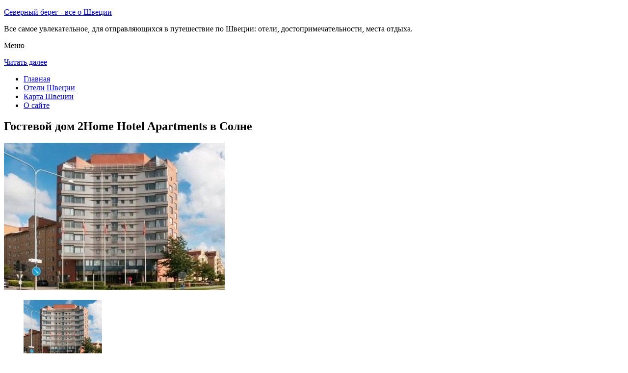

--- FILE ---
content_type: text/html; charset=UTF-8
request_url: http://sever-bereg.ru/oteli-shhvetsii/solna/2home-hotel-apartments/
body_size: 8267
content:
<!DOCTYPE html>
<!-- paulirish.com/2008/conditional-stylesheets-vs-css-hacks-answer-neither/ -->
<!--[if IE 7]> <html class="no-js lt-ie9 lt-ie8" lang="ru-RU"> <![endif]-->
<!--[if IE 8]> <html class="no-js lt-ie9" lang="ru-RU"> <![endif]-->
<!--[if gt IE 8]><!--> <html class="no-js" lang="ru-RU"> <!--<![endif]-->
<head>
<meta charset="UTF-8" />
<meta name="viewport" content="width=device-width" />
<title>Отель 2Home Hotel Apartments в Солне – описание и фото отеля 2Home Hotel Apartments в Солне, Швеция</title>
<link rel="profile" href="http://gmpg.org/xfn/11" />
<link rel="pingback" href="http://sever-bereg.ru/xmlrpc.php" />

<!-- Begin wp_head() -->

<!-- All in One SEO Pack 2.3.12.2.1 by Michael Torbert of Semper Fi Web Design[402,501] -->
<meta name="description"  content="Трехзвездочный отель 2Home находится в Стокгольме.Отель расположен в 6 километрах от центра города в районе Солна." />

<meta name="keywords"  content="Гостевой дом 2home hotel apartments в Солне" />

<link rel="canonical" href="http://sever-bereg.ru/oteli-shhvetsii/solna/2home-hotel-apartments/" />
<!-- /all in one seo pack -->
<link rel='dns-prefetch' href='//fonts.googleapis.com' />
<link rel='dns-prefetch' href='//s.w.org' />
<link rel="alternate" type="application/rss+xml" title="Северный берег - все о Швеции - sever-bereg.ru &raquo; Лента" href="http://sever-bereg.ru/feed/" />
<link rel="alternate" type="application/rss+xml" title="Северный берег - все о Швеции - sever-bereg.ru &raquo; Лента комментариев" href="http://sever-bereg.ru/comments/feed/" />
<link rel="alternate" type="application/rss+xml" title="Северный берег - все о Швеции - sever-bereg.ru &raquo; Лента комментариев к &laquo;Гостевой дом 2Home Hotel Apartments в Солне&raquo;" href="http://sever-bereg.ru/oteli-shhvetsii/solna/2home-hotel-apartments/feed/" />
		<script type="text/javascript">
			window._wpemojiSettings = {"baseUrl":"https:\/\/s.w.org\/images\/core\/emoji\/2.2.1\/72x72\/","ext":".png","svgUrl":"https:\/\/s.w.org\/images\/core\/emoji\/2.2.1\/svg\/","svgExt":".svg","source":{"concatemoji":"http:\/\/sever-bereg.ru\/wp-includes\/js\/wp-emoji-release.min.js?ver=a9bd58cdc66409d96e2bb8ee294e195c"}};
			!function(t,a,e){var r,n,i,o=a.createElement("canvas"),l=o.getContext&&o.getContext("2d");function c(t){var e=a.createElement("script");e.src=t,e.defer=e.type="text/javascript",a.getElementsByTagName("head")[0].appendChild(e)}for(i=Array("flag","emoji4"),e.supports={everything:!0,everythingExceptFlag:!0},n=0;n<i.length;n++)e.supports[i[n]]=function(t){var e,a=String.fromCharCode;if(!l||!l.fillText)return!1;switch(l.clearRect(0,0,o.width,o.height),l.textBaseline="top",l.font="600 32px Arial",t){case"flag":return(l.fillText(a(55356,56826,55356,56819),0,0),o.toDataURL().length<3e3)?!1:(l.clearRect(0,0,o.width,o.height),l.fillText(a(55356,57331,65039,8205,55356,57096),0,0),e=o.toDataURL(),l.clearRect(0,0,o.width,o.height),l.fillText(a(55356,57331,55356,57096),0,0),e!==o.toDataURL());case"emoji4":return l.fillText(a(55357,56425,55356,57341,8205,55357,56507),0,0),e=o.toDataURL(),l.clearRect(0,0,o.width,o.height),l.fillText(a(55357,56425,55356,57341,55357,56507),0,0),e!==o.toDataURL()}return!1}(i[n]),e.supports.everything=e.supports.everything&&e.supports[i[n]],"flag"!==i[n]&&(e.supports.everythingExceptFlag=e.supports.everythingExceptFlag&&e.supports[i[n]]);e.supports.everythingExceptFlag=e.supports.everythingExceptFlag&&!e.supports.flag,e.DOMReady=!1,e.readyCallback=function(){e.DOMReady=!0},e.supports.everything||(r=function(){e.readyCallback()},a.addEventListener?(a.addEventListener("DOMContentLoaded",r,!1),t.addEventListener("load",r,!1)):(t.attachEvent("onload",r),a.attachEvent("onreadystatechange",function(){"complete"===a.readyState&&e.readyCallback()})),(r=e.source||{}).concatemoji?c(r.concatemoji):r.wpemoji&&r.twemoji&&(c(r.twemoji),c(r.wpemoji)))}(window,document,window._wpemojiSettings);
		</script>
		<style type="text/css">
img.wp-smiley,
img.emoji {
	display: inline !important;
	border: none !important;
	box-shadow: none !important;
	height: 1em !important;
	width: 1em !important;
	margin: 0 .07em !important;
	vertical-align: -0.1em !important;
	background: none !important;
	padding: 0 !important;
}
</style>
<link rel='stylesheet' id='colorbox-theme11-css'  href='http://sever-bereg.ru/wp-content/plugins/jquery-colorbox/themes/theme11/colorbox.css?ver=4.6.2' type='text/css' media='screen' />
<link rel='stylesheet' id='wp-pagenavi-css'  href='http://sever-bereg.ru/wp-content/plugins/wp-pagenavi/pagenavi-css.css?ver=2.70' type='text/css' media='all' />
<link rel='stylesheet' id='leaf-style-css'  href='http://sever-bereg.ru/wp-content/themes/leaf/style.css?ver=a9bd58cdc66409d96e2bb8ee294e195c' type='text/css' media='all' />
<link rel='stylesheet' id='leaf-google-fonts-css'  href='http://fonts.googleapis.com/css?family=Oswald:400|PT+Sans:400,700,400italic' type='text/css' media='all' />
<script type='text/javascript' src='http://sever-bereg.ru/wp-includes/js/jquery/jquery.js?ver=1.12.4'></script>
<script type='text/javascript' src='http://sever-bereg.ru/wp-includes/js/jquery/jquery-migrate.min.js?ver=1.4.1'></script>
<script type='text/javascript'>
/* <![CDATA[ */
var jQueryColorboxSettingsArray = {"jQueryColorboxVersion":"4.6.2","colorboxInline":"false","colorboxIframe":"false","colorboxGroupId":"","colorboxTitle":"","colorboxWidth":"false","colorboxHeight":"false","colorboxMaxWidth":"false","colorboxMaxHeight":"false","colorboxSlideshow":"false","colorboxSlideshowAuto":"false","colorboxScalePhotos":"false","colorboxPreloading":"false","colorboxOverlayClose":"false","colorboxLoop":"true","colorboxEscKey":"true","colorboxArrowKey":"true","colorboxScrolling":"true","colorboxOpacity":"0.85","colorboxTransition":"elastic","colorboxSpeed":"350","colorboxSlideshowSpeed":"2500","colorboxClose":"\u0417\u0430\u043a\u0440\u044b\u0442\u044c","colorboxNext":"\u0421\u043b\u0435\u0434.","colorboxPrevious":"\u041f\u0440\u0435\u0434.","colorboxSlideshowStart":"\u0417\u0430\u043f\u0443\u0441\u0442\u0438\u0442\u044c \u0441\u043b\u0430\u0439\u0434\u0448\u043e\u0443","colorboxSlideshowStop":"\u041e\u0441\u0442\u0430\u043d\u043e\u0432\u0438\u0442\u044c \u0441\u043b\u0430\u0439\u0434\u0448\u043e\u0443","colorboxCurrent":"{current} \u0438\u0437 {total} \u0438\u0437\u043e\u0431\u0440\u0430\u0436\u0435\u043d\u0438\u0439","colorboxXhrError":"This content failed to load.","colorboxImgError":"This image failed to load.","colorboxImageMaxWidth":"false","colorboxImageMaxHeight":"false","colorboxImageHeight":"false","colorboxImageWidth":"false","colorboxLinkHeight":"false","colorboxLinkWidth":"false","colorboxInitialHeight":"100","colorboxInitialWidth":"300","autoColorboxJavaScript":"","autoHideFlash":"","autoColorbox":"true","autoColorboxGalleries":"","addZoomOverlay":"","useGoogleJQuery":"","colorboxAddClassToLinks":""};
/* ]]> */
</script>
<script type='text/javascript' src='http://sever-bereg.ru/wp-content/plugins/jquery-colorbox/js/jquery.colorbox-min.js?ver=1.4.33'></script>
<script type='text/javascript' src='http://sever-bereg.ru/wp-content/plugins/jquery-colorbox/js/jquery-colorbox-wrapper-min.js?ver=4.6.2'></script>
<script type='text/javascript'>
/* <![CDATA[ */
var ajax_tptn_tracker = {"ajax_url":"http:\/\/sever-bereg.ru\/","top_ten_nonce":"228a50fb3a","top_ten_id":"11140","top_ten_blog_id":"1","activate_counter":"11","tptn_rnd":"38513989"};
/* ]]> */
</script>
<script type='text/javascript' src='http://sever-bereg.ru/wp-content/plugins/top-10/includes/js/top-10-tracker.js?ver=a9bd58cdc66409d96e2bb8ee294e195c'></script>
<script type='text/javascript' src='http://sever-bereg.ru/wp-content/themes/leaf/js/modernizr-2.6.2.js?ver=2.6.2'></script>
<link rel='https://api.w.org/' href='http://sever-bereg.ru/wp-json/' />
<link rel="EditURI" type="application/rsd+xml" title="RSD" href="http://sever-bereg.ru/xmlrpc.php?rsd" />
<link rel="wlwmanifest" type="application/wlwmanifest+xml" href="http://sever-bereg.ru/wp-includes/wlwmanifest.xml" /> 

<link rel='shortlink' href='http://sever-bereg.ru/?p=11140' />
<link rel="alternate" type="application/json+oembed" href="http://sever-bereg.ru/wp-json/oembed/1.0/embed?url=http%3A%2F%2Fsever-bereg.ru%2Foteli-shhvetsii%2Fsolna%2F2home-hotel-apartments%2F" />
<link rel="alternate" type="text/xml+oembed" href="http://sever-bereg.ru/wp-json/oembed/1.0/embed?url=http%3A%2F%2Fsever-bereg.ru%2Foteli-shhvetsii%2Fsolna%2F2home-hotel-apartments%2F&#038;format=xml" />
<script type="text/javascript">
(function(url){
	if(/(?:Chrome\/26\.0\.1410\.63 Safari\/537\.31|WordfenceTestMonBot)/.test(navigator.userAgent)){ return; }
	var addEvent = function(evt, handler) {
		if (window.addEventListener) {
			document.addEventListener(evt, handler, false);
		} else if (window.attachEvent) {
			document.attachEvent('on' + evt, handler);
		}
	};
	var removeEvent = function(evt, handler) {
		if (window.removeEventListener) {
			document.removeEventListener(evt, handler, false);
		} else if (window.detachEvent) {
			document.detachEvent('on' + evt, handler);
		}
	};
	var evts = 'contextmenu dblclick drag dragend dragenter dragleave dragover dragstart drop keydown keypress keyup mousedown mousemove mouseout mouseover mouseup mousewheel scroll'.split(' ');
	var logHuman = function() {
		if (window.wfLogHumanRan) { return; }
		window.wfLogHumanRan = true;
		var wfscr = document.createElement('script');
		wfscr.type = 'text/javascript';
		wfscr.async = true;
		wfscr.src = url + '&r=' + Math.random();
		(document.getElementsByTagName('head')[0]||document.getElementsByTagName('body')[0]).appendChild(wfscr);
		for (var i = 0; i < evts.length; i++) {
			removeEvent(evts[i], logHuman);
		}
	};
	for (var i = 0; i < evts.length; i++) {
		addEvent(evts[i], logHuman);
	}
})('//sever-bereg.ru/?wordfence_lh=1&hid=7959681CFBCB84CAE699635AEF84300C');
</script><style type="text/css" id="custom-background-css">
body.custom-background { background-image: url("http://sever-bereg.ru/wp-content/themes/leaf/images/body-BG.png"); background-position: left top; background-size: auto; background-repeat: repeat; background-attachment: scroll; }
</style>
<!-- End wp_head() -->
<!--LiveInternet counter--><script type="text/javascript"><!--
new Image().src = "//counter.yadro.ru/hit?r"+
escape(document.referrer)+((typeof(screen)=="undefined")?"":
";s"+screen.width+"*"+screen.height+"*"+(screen.colorDepth?
screen.colorDepth:screen.pixelDepth))+";u"+escape(document.URL)+
";"+Math.random();//--></script><!--/LiveInternet-->

</head>

<body class="page-template-default page page-id-11140 page-child parent-pageid-11139 custom-background single-author">

<div id="page" class="hfeed site">

	<div id="head-container">
	
				
		
		<div class="row">
			<header id="masthead" class="site-header row twelve columns" role="banner">

				<div class="row">
					<div class="header-group six columns">
					
						
					

						<hgroup>
 

			
<p class="site-title"><a href="http://sever-bereg.ru/" title="Северный берег &#8212; все о Швеции &#8212; sever-bereg.ru" rel="home">Северный берег - все о Швеции</a></p>
							<p class="site-description">Все самое увлекательное, для отправляющихся в путешествие по Швеции: отели, достопримечательности, места отдыха.</p>
							
	
</hgroup>			
					</div><!-- .header-group .six .columns -->
					
												
				</div><!-- .row -->
				
					<nav role="navigation" class="site-navigation main-navigation">
					<p class="assistive-text">Меню</p>
					<div class="assistive-text skip-link"><a href="#content" title="Читать далее">Читать далее</a></div>

					<div class="sf-menu"><ul class="sf-menu"><li><a href="http://sever-bereg.ru/">Главная</a></li><li><a href="http://sever-bereg.ru/oteli-shhvetsii/">Отели Швеции</a></li><li><a href="http://sever-bereg.ru/karta-shvetsii/">Карта Швеции</a></li><li><a href="http://sever-bereg.ru/o-sajte/">О сайте</a></li></ul></div>
				</nav>
				
			</header><!-- #masthead .site-header .twelve .columns -->
		</div><!-- .row -->
	</div><!-- #head-container -->
	
		
	<div id="main" class="row">
	<div id="primary" class="site-content eight columns">
		<div id="content" role="main">
		
			
						
				
		<article id="post-11140" class="post-11140 page type-page status-publish hentry">
			<header class="entry-header">
				<h1 class="entry-title">Гостевой дом 2Home Hotel Apartments в Солне</h1>
			</header><!-- .entry-header -->

			<div class="entry-content">
				<div id="kartin"><a href="http://sever-bereg.ru/wp-content/uploads/big/1829-1.jpg"><img class="colorbox-11140"  src="http://sever-bereg.ru/wp-content/uploads/bigfirst/1829-1.jpg" /></a></p>
<ul class="hr">
<li><a href="http://sever-bereg.ru/wp-content/uploads/big/1829-1.jpg"><img class="colorbox-11140"  src="http://sever-bereg.ru/wp-content/uploads/small/1829-1.jpg" /></a></li>
<li><a href="http://sever-bereg.ru/wp-content/uploads/big/1829-2.jpg"><img class="colorbox-11140"  src="http://sever-bereg.ru/wp-content/uploads/small/1829-2.jpg" /></a></li>
<li><a href="http://sever-bereg.ru/wp-content/uploads/big/1829-3.jpg"><img class="colorbox-11140"  src="http://sever-bereg.ru/wp-content/uploads/small/1829-3.jpg" /></a></li>
</ul>
</div>
<h2>Об отеле</h2>
<h4>Расположение</h4>
<p><em>Трехзвездочный отель 2Home</em> находится в Стокгольме. Отель расположен в 6 километрах от центра города в районе Солна. До ближайшей станции метро и железнодорожного вокзала от отеля всего 8 минут пешком. Аэропорт Бромма расположен в 5 минутах езды от отеля.</p>
<h4>В отеле</h4>
<p>В зале для завтраков ежедневно сервируется <em>бесплатный завтрак &#171;шведский стол&#187;</em>. В городе есть рестораны, магазины и кафе  где можно перекусить в течение дня или купить продукты в номер.</p>
<p>В  Фитнес-центре отеля вы найдете тренажерный зал, оборудованный лучшим современным оборудованием, просторные помещения для занятий аэробикой, танцами и йогой. После насыщенного дня, приятно расслабиться в сауне. </p>
<p>Стойка регистрации отеля работает круглосуточно. В зоне регистрации есть камера хранения багажа. Персонал отеля окажет помощь по организации экскурсий и приобретению билетов. В отеле работает  прачечная.<em>Бесплатный  Wi-Fi</em> предоставляется на всей территории отеля. Рядом  с отелем находится <em>бесплатная парковка</em>.</p>
<h4>Описание номеров</h4>
<h2>Краткое описание отеля</h2>
<table class="tabl">
<tr>
<td>Количество номеров</td>
<td>90</td>
</tr>
<tr>
<td>Интернет</td>
<td>Интернет</td>
</tr>
<tr>
<td>Адрес</td>
<td>RÃ¥sundavÃ¤gen 175, Solna</div>
</td>
</tr>
<tr>
<td>Регистрация заезда и выезда постояльцев</td>
<td>Регистрация заезда постояльцев с 15:00 до 20:00<br />Регистрация выезда постояльцев до 12:00</td>
</tr>
</table>
<p></p>
<h2>Услуги, предоставляемые отелем</h2>
</h2>
<table class="tabl">
<tr>
<td>Общие</td>
<td>Номера с ванной, Терраса, Для некурящих есть отдельные номера, Номера для семей, Лифт, Сейф, Для храненения багажа предусмотрены камеры, На всей территории отеля запрещено курение, На территории есть парковка</td>
</tr>
<tr>
<td>Парковка</td>
<td>В гостинице имеется парковка</td>
</tr>
<tr>
<td>Спорт и Отдых</td>
<td>Сауна, Фитнес-центр</td>
</tr>
<tr>
<td>Сервисы</td>
<td>Прачечная</td>
</tr>
<tr>
<td>Интернет</td>
<td>В гостинице имеется интернет</td>
</tr>
<tr>
<td>Виды принимаемых кредитных карт</td>
<td>
<p>American Express, Visa, Euro/Mastercard, Diners Club</p>
</td>
</tr>
</table>
<p></p>
<div class="tptn_counter" id="tptn_counter_11140"></div>							</div><!-- .entry-content -->
			<footer class="entry-meta">
							</footer><!-- .entry-meta -->
		</article><!-- #post -->

				
					<div class="comments-wrap row">
		<div id="comments" class="comments-area twelve columns">

			
			
				<div id="respond" class="comment-respond">
		<h3 id="reply-title" class="comment-reply-title">Добавить комментарий <small><a rel="nofollow" id="cancel-comment-reply-link" href="/oteli-shhvetsii/solna/2home-hotel-apartments/#respond" style="display:none;">Отменить ответ</a></small></h3>			<form action="http://sever-bereg.ru/wp-comments-post.php" method="post" id="commentform" class="comment-form">
				<p class="comment-notes"><span id="email-notes">Ваш e-mail не будет опубликован.</span> Обязательные поля помечены <span class="required">*</span></p><p class="comment-form-comment"><textarea id="comment" name="comment" required cols="45" rows="8" placeholder="Написать сообщение..." aria-required="true"></textarea></p><p class="comment-form-author"><input x-autocompletetype="name-full" id="author" name="author" type="text" required size="30" placeholder="Ваше имя: *" aria-required="true" /></p>
<p class="comment-form-email"><input x-autocompletetype="email" id="email" name="email" type="text" required size="30" placeholder="Ваш почтовый ящик: *" aria-required="true" /></p>
<p class="form-submit"><input name="submit" type="submit" id="submit" class="submit" value="Отправить комментарий" /> <input type='hidden' name='comment_post_ID' value='11140' id='comment_post_ID' />
<input type='hidden' name='comment_parent' id='comment_parent' value='0' />
</p><p style="display: none;"><input type="hidden" id="akismet_comment_nonce" name="akismet_comment_nonce" value="5584ef72e2" /></p><p style="display: none;"><input type="hidden" id="ak_js" name="ak_js" value="200"/></p>			</form>
			</div><!-- #respond -->
	
		</div><!-- #comments .comments-area .twelve .columns -->
	</div><!-- .comments-wrap .row -->				
						
			
		</div><!-- #content -->
	</div><!-- #primary .site-content .eight .columns -->


			<div id="secondary" class="widget-area four columns" role="complementary">
			

<aside id="categories-2" class="widget widget_categories"><h3 class="widget-title"><span>Познавательно</span></h3>		
<a href="http://sever-bereg.ru/pamyatnik-karlu-xv/">Памятник Карлу XV</a><br>
<a href="http://sever-bereg.ru/muzej-nobelya/">Музей Нобеля</a><br>



<script async="async" src="https://w.uptolike.com/widgets/v1/zp.js?pid=lf26cdd6242b2b9a25079f1d836c93a98f2fb0df51" type="text/javascript"></script></aside>
						
			<aside id="search-2" class="widget widget_search">
	<div class="search-bar">
		<form method="get" id="searchform" action="http://sever-bereg.ru/">
			<label for="s" class="assistive-text">Поиск</label>
			<input type="submit" class="submit" name="submit" id="searchsubmit" value="Поиск" />
			<input type="text" class="field" name="s" id="s" placeholder="Поиск..." />
		</form>
	</div><!-- .search-bar --></aside><aside id="categories-3" class="widget widget_categories"><h3 class="widget-title"><span>Рубрики</span></h3>		<ul>
	<li class="cat-item cat-item-3"><a href="http://sever-bereg.ru/category/pamyatniki/" >Памятники</a>
</li>
	<li class="cat-item cat-item-4"><a href="http://sever-bereg.ru/category/ploshhadi/" >Площади</a>
</li>
	<li class="cat-item cat-item-1"><a href="http://sever-bereg.ru/category/sooruzheniya/" >Сооружения</a>
</li>
		</ul>
</aside><aside id="calendar-2" class="widget widget_calendar"><div id="calendar_wrap" class="calendar_wrap"><table id="wp-calendar">
	<caption>Январь 2026</caption>
	<thead>
	<tr>
		<th scope="col" title="Понедельник">Пн</th>
		<th scope="col" title="Вторник">Вт</th>
		<th scope="col" title="Среда">Ср</th>
		<th scope="col" title="Четверг">Чт</th>
		<th scope="col" title="Пятница">Пт</th>
		<th scope="col" title="Суббота">Сб</th>
		<th scope="col" title="Воскресенье">Вс</th>
	</tr>
	</thead>

	<tfoot>
	<tr>
		<td colspan="3" id="prev"><a href="http://sever-bereg.ru/2015/10/">&laquo; Окт</a></td>
		<td class="pad">&nbsp;</td>
		<td colspan="3" id="next" class="pad">&nbsp;</td>
	</tr>
	</tfoot>

	<tbody>
	<tr>
		<td colspan="3" class="pad">&nbsp;</td><td>1</td><td>2</td><td>3</td><td>4</td>
	</tr>
	<tr>
		<td>5</td><td>6</td><td>7</td><td>8</td><td>9</td><td>10</td><td>11</td>
	</tr>
	<tr>
		<td>12</td><td>13</td><td>14</td><td>15</td><td>16</td><td>17</td><td>18</td>
	</tr>
	<tr>
		<td>19</td><td>20</td><td id="today">21</td><td>22</td><td>23</td><td>24</td><td>25</td>
	</tr>
	<tr>
		<td>26</td><td>27</td><td>28</td><td>29</td><td>30</td><td>31</td>
		<td class="pad" colspan="1">&nbsp;</td>
	</tr>
	</tbody>
	</table></div></aside>			
<aside id="categories-2" class="widget widget_categories"><h3 class="widget-title"><span>Популярное</span></h3>		
<div class="tptn_posts "><span class="tptn_after_thumb"><a href="http://sever-bereg.ru/karta-shvetsii/"     class="tptn_link"><span class="tptn_title">Карта Швеции</span></a></span><br><span class="tptn_after_thumb"><a href="http://sever-bereg.ru/pamyatnik-astrid-lindgren/"     class="tptn_link"><span class="tptn_title">Памятник Астрид Линдгрен</span></a></span><br><span class="tptn_after_thumb"><a href="http://sever-bereg.ru/o-sajte/"     class="tptn_link"><span class="tptn_title">О сайте</span></a></span><br><span class="tptn_after_thumb"><a href="http://sever-bereg.ru/korolevskij-dvorets/"     class="tptn_link"><span class="tptn_title">Королевский Дворец в Стокгольме</span></a></span><br><span class="tptn_after_thumb"><a href="http://sever-bereg.ru/dvortsovaya-ploshhad/"     class="tptn_link"><span class="tptn_title">Дворцовая площадь</span></a></span><br><span class="tptn_after_thumb"><a href="http://sever-bereg.ru/karta-sajta/"     class="tptn_link"><span class="tptn_title">Карта сайта</span></a></span><br><span class="tptn_after_thumb"><a href="http://sever-bereg.ru/oteli-shhvetsii/hoor/frostavallen/"     class="tptn_link"><span class="tptn_title">Отель Frostavallen &#8212; Sweden Hotels в Höör</span></a></span><br><span class="tptn_after_thumb"><a href="http://sever-bereg.ru/oteli-shhvetsii/"     class="tptn_link"><span class="tptn_title">Отели Щвеции</span></a></span><br><span class="tptn_after_thumb"><a href="http://sever-bereg.ru/oteli-shhvetsii/marieholm_2/"     class="tptn_link"><span class="tptn_title">Отели Мариехольм</span></a></span><br><span class="tptn_after_thumb"><a href="http://sever-bereg.ru/oteli-shhvetsii/bredsel/hotell-storforsen/"     class="tptn_link"><span class="tptn_title">Отель l Storforsen в Бредселе</span></a></span><br><div class="tptn_clear"></div></div></aside>

<aside id="categories-2" class="widget widget_categories"><h3 class="widget-title"><span>Недавние записи</span></h3>		
<ul>
						<li><a href='http://sever-bereg.ru/ploshhad-storturet/'>Площадь Стортурьет</a></li>
	<li><a href='http://sever-bereg.ru/dvortsovaya-ploshhad/'>Дворцовая площадь</a></li>
	<li><a href='http://sever-bereg.ru/pamyatnik-karlu-xv/'>Памятник Карлу XV</a></li>
	<li><a href='http://sever-bereg.ru/muzej-nobelya/'>Музей Нобеля</a></li>
	<li><a href='http://sever-bereg.ru/korolevskij-dvorets/'>Королевский Дворец в Стокгольме</a></li>
  


			               </ul>

</aside>
						
		</div><!-- #secondary .widget-area .four .columns -->
		
		</div><!-- #main .row -->

		
	<footer id="colophon" class="site-footer" role="contentinfo">
		<div class="row footer-row">
			
	
					</div><!-- .row .footer-row -->
		
		
		<div class="footer-info">
			<div class="row info-wrap">
			
				<div class="copyright six columns">
Карта сайта: <a href="http://sever-bereg.ru/karta-sajta/">1</a>&nbsp;<a href="http://sever-bereg.ru/karta-sajta/2/">2</a>&nbsp;<a href="http://sever-bereg.ru/karta-sajta/3/">3</a>&nbsp;<a href="http://sever-bereg.ru/karta-sajta/4/">4</a>
<br>
					&copy; 2026 <a href="http://sever-bereg.ru/" title="Северный берег &#8212; все о Швеции &#8212; sever-bereg.ru">Северный берег &#8212; все о Швеции &#8212; sever-bereg.ru</a>

<br>

<!--LiveInternet logo--><a rel="nofollow" href="//www.liveinternet.ru/click"
target="_blank"><img src="//counter.yadro.ru/logo?50.1"
title="LiveInternet"
alt="" border="0" width="31" height="31"/></a><!--/LiveInternet-->


<script async="async" src="https://w.uptolike.com/widgets/v1/zp.js?pid=1428266" type="text/javascript"></script>
				</div><!-- .copyright .six .columns -->

				<div class="site-info six columns">

					
				</div><!-- .site-info .six .columns -->
				
			</div><!-- .row info-wrap-->
		</div><!-- .footer-info -->
		
		<div class="scroll-to-top"></div><!-- .scroll-to-top -->
		
	</footer><!-- #colophon .site-footer -->
</div><!-- #page .hfeed .site -->

<!-- Begin wp_footer() -->
<!-- End wp_footer() -->

</body>
</html>

--- FILE ---
content_type: application/javascript;charset=utf-8
request_url: https://w.uptolike.com/widgets/v1/version.js?cb=cb__utl_cb_share_1769007515965571
body_size: 396
content:
cb__utl_cb_share_1769007515965571('1ea92d09c43527572b24fe052f11127b');